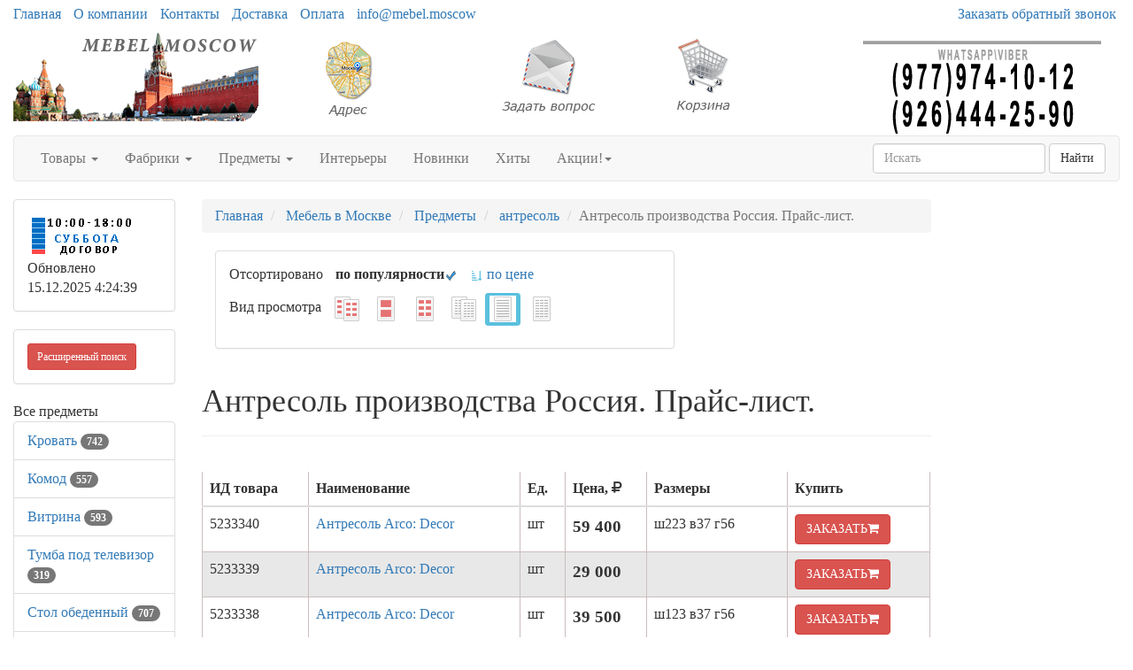

--- FILE ---
content_type: text/html; charset=utf-8
request_url: https://mebel.moscow/View_%D0%9F%D1%80%D0%B5%D0%B4%D0%BC%D0%B5%D1%82_TOP8?productProfil=
body_size: 2014
content:

<div class="menu_left_title">Все предметы</div>

<ul class="list-group">
    
                <li class="list-group-item">
                    <a title="Кровать" href="/catalogs/itemprice_krovat_1.htm" >Кровать <span class="badge"> 742</span></a>
                  </li>
                <li class="list-group-item">
                    <a title="Комод" href="/catalogs/itemprice_komod_1.htm" >Комод <span class="badge"> 557</span></a>
                  </li>
                <li class="list-group-item">
                    <a title="Витрина" href="/catalogs/itemprice_vitrina_1.htm" >Витрина <span class="badge"> 593</span></a>
                  </li>
                <li class="list-group-item">
                    <a title="Тумба под телевизор" href="/catalogs/itemprice_tumba_pod_televizor_1.htm" >Тумба под телевизор <span class="badge"> 319</span></a>
                  </li>
                <li class="list-group-item">
                    <a title="Стол обеденный" href="/catalogs/itemprice_stol_obedennyi_1.htm" >Стол обеденный <span class="badge"> 707</span></a>
                  </li>
                <li class="list-group-item">
                    <a title="Стол письменный" href="/catalogs/itemprice_stol_pismennyi_1.htm" >Стол письменный <span class="badge"> 222</span></a>
                  </li>
                <li class="list-group-item">
                    <a title="Обувница" href="/catalogs/itemprice_obuvnica_1.htm" >Обувница <span class="badge"> 62</span></a>
                  </li>
                <li class="list-group-item">
                    <a title="Диван" href="/catalogs/itemprice_divan_1.htm" >Диван <span class="badge"> 785</span></a>
                  </li>

    <li class="list-group-item"><a class="menu_left_bottom" href="/catalogs/menuitems.htm">Ещё...</a></li>

</ul>


--- FILE ---
content_type: text/html; charset=utf-8
request_url: https://mebel.moscow/View_%D0%9F%D1%80%D0%BE%D1%84%D0%B8%D0%BB%D0%B8_TOP8
body_size: 1983
content:

<div class="menu_left_title">Все разделы</div>

<ul class="list-group">
    
                <li class="list-group-item">
                    <a title="Распродажа" href="/catalogs/pr_rasprodaja_1.htm" >Распродажа <span class="badge"> 5</span></a</li>
                <li class="list-group-item">
                    <a title="Мебель для спальни" href="/catalogs/pr_mebel_dlya_spalni_1.htm" >Мебель для спальни <span class="badge"> 2925</span></a</li>
                <li class="list-group-item">
                    <a title="Мебель для гостиной" href="/catalogs/pr_mebel_dlya_gostinoi_1.htm" >Мебель для гостиной <span class="badge"> 3006</span></a</li>
                <li class="list-group-item">
                    <a title="Мягкая мебель" href="/catalogs/pr_myagkaya_mebel_1.htm" >Мягкая мебель <span class="badge"> 1691</span></a</li>
                <li class="list-group-item">
                    <a title="Мебель для детской" href="/catalogs/pr_mebel_dlya_detskoi_1.htm" >Мебель для детской <span class="badge"> 195</span></a</li>
                <li class="list-group-item">
                    <a title="Мебель для прихожей" href="/catalogs/pr_mebel_dlya_prihojei_1.htm" >Мебель для прихожей <span class="badge"> 518</span></a</li>
                <li class="list-group-item">
                    <a title="Предметы интерьера" href="/catalogs/pr_predmety_interera_1.htm" >Предметы интерьера <span class="badge"> 1092</span></a</li>
                <li class="list-group-item">
                    <a title="Люстры" href="/catalogs/pr_lyustry_1.htm" >Люстры <span class="badge"> 331</span></a</li>

    <li class="list-group-item"><a class="menu_left_bottom" href="/catalogs/profiles.htm">Ещё...</a></li>

</ul>

--- FILE ---
content_type: text/html; charset=utf-8
request_url: https://mebel.moscow/View_Sayt_novosti_TOP5
body_size: 1579
content:

<span class="menu_right_title"><a title="Новости" href="/catalogs/news.htm">Новости</a></span>


        <ul>
                <li>
                    <a class="menu_left" href="https://mebelmoscow.ru/catalogs/price511066_1.htm"><span class="black-text">  14.06.2023 </span><br>Скидки до 80% на мебель со склада и образцов....</a>
                </li>
                <li>
                    <a class="menu_left" href="http://mebelmoscow.ru/catalogs/price511409_1.htm"><span class="black-text">  19.05.2023 </span><br>Новинки для гостиных, спален, обеденных зон от изв...</a>
                </li>
                <li>
                    <a class="menu_left" href="http://mebelmoscow.ru/catalogs/price511405_1.htm"><span class="black-text">  15.05.2023 </span><br>Итальянские спальни, гостиные, детские и кабинеты ...</a>
                </li>
                <li>
                    <a class="menu_left" href="http://mebelmoscow.ru/catalogs/price510623_1.htm"><span class="black-text">  10.05.2023 </span><br>Новинки из Милана ISalone del Moble 2023 от фабрик...</a>
                </li>
                <li>
                    <a class="menu_left" href="http://mebelmoscow.ru/catalogs/price511401_1.htm"><span class="black-text">  26.04.2023 </span><br>Новая коллекция мебели Primo из массива бука для д...</a>
                </li>
            </ul>




